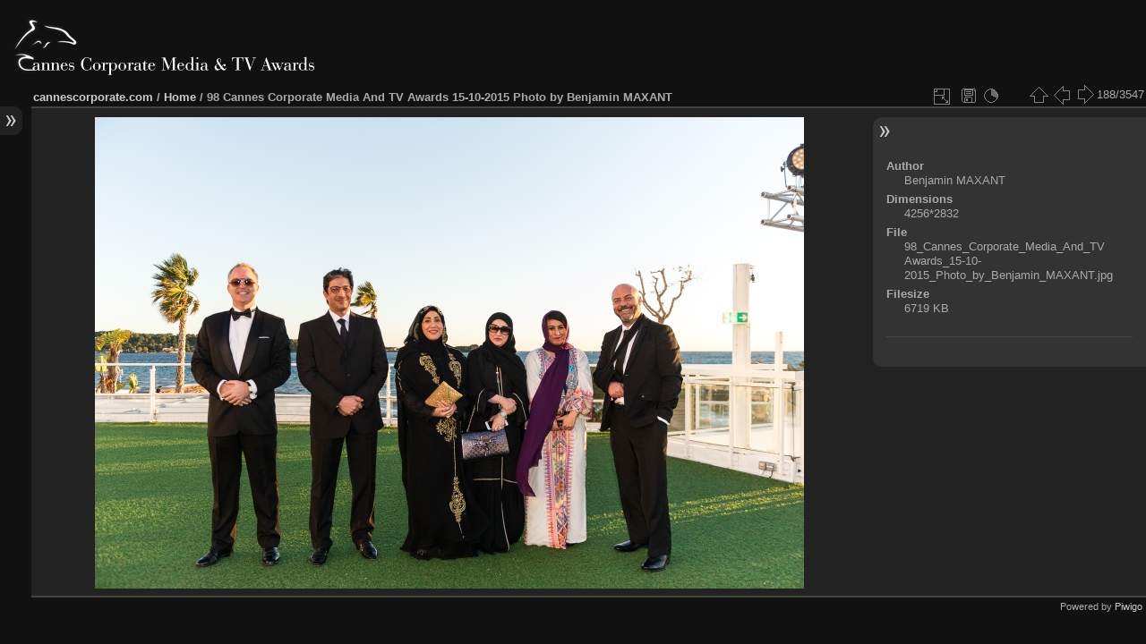

--- FILE ---
content_type: text/html; charset=utf-8
request_url: https://www.cannescorporate.com/gallery/picture.php?/2358/categories
body_size: 3229
content:
<!DOCTYPE HTML PUBLIC "-//W3C//DTD HTML 4.01//EN" "http://www.w3.org/TR/html4/strict.dtd">
<html lang="en" dir="ltr">
<head>
<meta http-equiv="Content-Type" content="text/html; charset=utf-8">
<meta name="generator" content="Piwigo (aka PWG), see piwigo.org">
<meta name="description" content="98 Cannes Corporate Media And TV Awards 15-10-2015 Photo by Benjamin MAXANT - 98_Cannes_Corporate_Media_And_TV Awards_15-10-2015_Photo_by_Benjamin_MAXANT.jpg">

<title>98 Cannes Corporate Media And TV Awards 15-10-2015 Photo by Benjamin MAXANT | Cannes Corporate Media & TV Awards</title><link rel="shortcut icon" type="image/x-icon" href="themes/default/icon/favicon.ico">

<link rel="start" title="Home" href="/gallery/" >
<link rel="search" title="Search" href="search.php" >
<link rel="first" title="First" href="picture.php?/2609/categories" ><link rel="prev" title="Previous" href="picture.php?/2338/categories" ><link rel="next" title="Next" href="picture.php?/2378/categories" ><link rel="last" title="Last" href="picture.php?/5316/categories" ><link rel="up" title="Thumbnails" href="index.php?/categories/flat" >
<link rel="stylesheet" type="text/css" href="_data/combined/sehq16.css">

 
	<!--[if lt IE 7]>
		<link rel="stylesheet" type="text/css" href="themes/default/fix-ie5-ie6.css">
	<![endif]-->
	<!--[if IE 7]>
		<link rel="stylesheet" type="text/css" href="themes/default/fix-ie7.css">
	<![endif]-->
	


	<!--[if lt IE 8]>
		<link rel="stylesheet" type="text/css" href="themes/cannes/fix-ie7.css">
	<![endif]-->


<link rel="canonical" href="picture.php?/2358">


<!--[if lt IE 7]>
<script type="text/javascript" src="themes/default/js/pngfix.js"></script>
<![endif]-->




<meta property="og:title" content="98 Cannes Corporate Media And TV Awards 15-10-2015 Photo by Benjamin MAXANT | Cannes Corporate Media & TV Awards">
<meta property="og:description" content="98 Cannes Corporate Media And TV Awards 15-10-2015 Photo by Benjamin MAXANT - 98_Cannes_Corporate_Media_And_TV Awards_15-10-2015_Photo_by_Benjamin_MAXANT.jpg">
<meta property="og:site_name" content="Cannes Corporate Media & TV Awards">
<meta property="og:type" content="article">
<meta property="og:image" content="http://www.cannescorporte.com/gallery/_data/i/upload/2015/10/16/20151016031129-c9bbd49f-sq.jpg">
<meta property="og:url" content="http://www.cannescorporte.com/gallery/picture.php?/2358/categories">
<div id="fb-root"></div>

</head>

<body id="thePicturePage">
<div id="the_page">


<div id="theHeader">
	<h1 style="display: none;">Cannes Corporate Media &amp; TV Awards: Image Galleries</h1>
	<div id="logocontainer">
		<a href="/" title="Cannes Corporate Media &amp; TV Awards: Home"><img src="themes/cannes/images/cannescorporate_logo.gif" alt="Cannes Corporate Media &amp; TV Awards" id="ccmtvlogo" width="337" height="65"></a>
	</div>
</div>

<div id="menubar">
	<dl id="mbCategories">
<dt>
	<a href="index.php?/categories">Image Galleries</a>
</dt>
<dd>
  <ul>
    <li >
      <a href="index.php?/category/62"  title="504 photos in 5 sub-albums">Awards Days 2019</a>
      <span class="menuInfoCatByChild" title="504 photos in 5 sub-albums">[504]</span>
      </li>
    
    <li >
      <a href="index.php?/category/49"  title="633 photos in 5 sub-albums">Awards Days 2018</a>
      <span class="menuInfoCatByChild" title="633 photos in 5 sub-albums">[633]</span>
      </li>
    
    <li >
      <a href="index.php?/category/43"  title="405 photos in 5 sub-albums">Awards Days 2017</a>
      <span class="menuInfoCatByChild" title="405 photos in 5 sub-albums">[405]</span>
      </li>
    
    <li >
      <a href="index.php?/category/gala2016"  title="322 photos in 5 sub-albums">Awards Days 2016</a>
      <span class="menuInfoCatByChild" title="322 photos in 5 sub-albums">[322]</span>
      </li>
    
    <li >
      <a href="index.php?/category/gala2015"  title="851 photos in 5 sub-albums">Awards Days 2015</a>
      <span class="menuInfoCatByChild" title="851 photos in 5 sub-albums">[851]</span>
      </li>
    
    <li >
      <a href="index.php?/category/gala2014"  title="444 photos in 4 sub-albums">Awards Day 2014</a>
      <span class="menuInfoCatByChild" title="444 photos in 4 sub-albums">[444]</span>
      </li>
    
    <li >
      <a href="index.php?/category/gala2013"  title="292 photos in 4 sub-albums">Awards Day 2013</a>
      <span class="menuInfoCatByChild" title="292 photos in 4 sub-albums">[292]</span>
      </li>
    
    <li >
      <a href="index.php?/category/gala2012"  title="96 photos in 4 sub-albums">Awards Day 2012</a>
      <span class="menuInfoCatByChild" title="96 photos in 4 sub-albums">[96]</span>
  </li></ul>
</dd>
<dt>Newer Albums</dt>
<dd><ul><li><a href="/photo-gallery/">2023 (and newer)</a></li></ul></dd>

	</dl>
	<dl id="mbIdentification">
<dt><hr size="1" class="menuSeparator" align="left" noshade></dt>
<dd>
<ul><li><a href="identification.php" rel="nofollow">Login</a></li></ul>
</dd>

	</dl>
</div><div id="menuSwitcher"></div>
<div id="content" class="contentWithMenu">

<div id="imageHeaderBar">
	<div class="browsePath">
		<a href="/">cannescorporate.com</a> / <a href="/gallery/">Home</a><span class="browsePathSeparator"> / </span><h2>98 Cannes Corporate Media And TV Awards 15-10-2015 Photo by Benjamin MAXANT</h2>
	</div>
</div>

<div id="imageToolBar">
<div class="imageNumber">188/3547</div>
<div class="navigationButtons">

<a href="index.php?/categories/flat" title="Thumbnails" class="pwg-state-default pwg-button"> <span class="pwg-icon pwg-icon-arrow-n"></span><span class="pwg-button-text">Thumbnails</span> </a><a href="picture.php?/2338/categories" title="Previous : 88 Cannes Corporate Media And TV Awards 15-10-2015 Photo by Benjamin MAXANT" class="pwg-state-default pwg-button"> <span class="pwg-icon pwg-icon-arrow-w"></span><span class="pwg-button-text">Previous</span> </a><a href="picture.php?/2378/categories" title="Next : 106 Cannes Corporate Media And TV Awards 15-10-2015 Photo by Benjamin MAXANT" class="pwg-state-default pwg-button pwg-button-icon-right"> <span class="pwg-icon pwg-icon-arrow-e"></span><span class="pwg-button-text">Next</span> </a>
</div>

<div class="actionButtons">

<a id="derivativeSwitchLink" title="Photo sizes" class="pwg-state-default pwg-button" rel="nofollow"> <span class="pwg-icon pwg-icon-sizes">&nbsp;</span><span class="pwg-button-text">Photo sizes</span> </a> <div id="derivativeSwitchBox" class="switchBox"> <div class="switchBoxTitle">Photo sizes</div><span class="switchCheck" id="derivativeChecked2small" style="visibility:hidden">&#x2714; </span> <a href="javascript:changeImgSrc('_data/i/upload/2015/10/16/20151016031129-c9bbd49f-2s.jpg','2small','2small')">XXS - tiny<span class="derivativeSizeDetails"> (240 x 159)</span> </a><br><span class="switchCheck" id="derivativeCheckedmedium">&#x2714; </span> <a href="javascript:changeImgSrc('_data/i/upload/2015/10/16/20151016031129-c9bbd49f-me.jpg','medium','medium')">M - medium<span class="derivativeSizeDetails"> (792 x 527)</span> </a><br><a href="javascript:phpWGOpenWindow('./upload/2015/10/16/20151016031129-c9bbd49f.jpg','xxx','scrollbars=yes,toolbar=no,status=no,resizable=yes')" rel="nofollow">Original</a></div>
<a href="action.php?id=2358&amp;part=e&amp;download" title="Download this file" class="pwg-state-default pwg-button" rel="nofollow"> <span class="pwg-icon pwg-icon-save"> </span><span class="pwg-button-text">download</span> </a><a href="picture.php?/2358/categories&amp;slideshow=" title="slideshow" class="pwg-state-default pwg-button" rel="nofollow"> <span class="pwg-icon pwg-icon-slideshow"> </span><span class="pwg-button-text">slideshow</span> </a></div>
</div>

<div id="theImageAndInfos">
<div id="theImage">

<img src="_data/i/upload/2015/10/16/20151016031129-c9bbd49f-me.jpg" width="792" height="527" alt="98_Cannes_Corporate_Media_And_TV Awards_15-10-2015_Photo_by_Benjamin_MAXANT.jpg" id="theMainImage" usemap="#mapmedium" title="98 Cannes Corporate Media And TV Awards 15-10-2015 Photo by Benjamin MAXANT - 98_Cannes_Corporate_Media_And_TV Awards_15-10-2015_Photo_by_Benjamin_MAXANT.jpg">

<map name="map2small"><area shape=rect coords="0,0,60,159" href="picture.php?/2338/categories" title="Previous : 88 Cannes Corporate Media And TV Awards 15-10-2015 Photo by Benjamin MAXANT" alt="88 Cannes Corporate Media And TV Awards 15-10-2015 Photo by Benjamin MAXANT"><area shape=rect coords="60,0,179,39" href="index.php?/categories/flat" title="Thumbnails" alt="Thumbnails"><area shape=rect coords="180,0,240,159" href="picture.php?/2378/categories" title="Next : 106 Cannes Corporate Media And TV Awards 15-10-2015 Photo by Benjamin MAXANT" alt="106 Cannes Corporate Media And TV Awards 15-10-2015 Photo by Benjamin MAXANT"></map><map name="mapmedium"><area shape=rect coords="0,0,198,527" href="picture.php?/2338/categories" title="Previous : 88 Cannes Corporate Media And TV Awards 15-10-2015 Photo by Benjamin MAXANT" alt="88 Cannes Corporate Media And TV Awards 15-10-2015 Photo by Benjamin MAXANT"><area shape=rect coords="198,0,591,131" href="index.php?/categories/flat" title="Thumbnails" alt="Thumbnails"><area shape=rect coords="595,0,792,527" href="picture.php?/2378/categories" title="Next : 106 Cannes Corporate Media And TV Awards 15-10-2015 Photo by Benjamin MAXANT" alt="106 Cannes Corporate Media And TV Awards 15-10-2015 Photo by Benjamin MAXANT"></map>


</div><div id="infoSwitcher"></div><div id="imageInfos">

<dl id="standard" class="imageInfoTable">
<div id="Author" class="imageInfo"> <dt>Author</dt> <dd>Benjamin MAXANT</dd> </div><div id="Dimensions" class="imageInfo"> <dt>Dimensions</dt> <dd>4256*2832</dd> </div><div id="File" class="imageInfo"> <dt>File</dt> <dd>98_Cannes_Corporate_Media_And_TV Awards_15-10-2015_Photo_by_Benjamin_MAXANT.jpg</dd> </div><div id="Filesize" class="imageInfo"> <dt>Filesize</dt> <dd>6719 KB</dd> </div>	<p style="border-top: 1px #444 solid; margin-top: 1.8em;">&nbsp;</p>
</dl>

</div>
</div>


</div>
<div id="copyright">

	Powered by	<a href="https://piwigo.org" class="Piwigo">Piwigo</a>
	
<script type="text/javascript" src="_data/combined/lshnaw.js"></script>
<script type="text/javascript">//<![CDATA[

document.onkeydown = function(e){e=e||window.event;if (e.altKey) return true;var target=e.target||e.srcElement;if (target && target.type) return true;var keyCode=e.keyCode||e.which, docElem=document.documentElement, url;switch(keyCode){case 63235: case 39: if (e.ctrlKey || docElem.scrollLeft==docElem.scrollWidth-docElem.clientWidth)url="picture.php?/2378/categories"; break;case 63234: case 37: if (e.ctrlKey || docElem.scrollLeft==0)url="picture.php?/2338/categories"; break;case 36: if (e.ctrlKey)url="picture.php?/2609/categories"; break;case 35: if (e.ctrlKey)url="picture.php?/5316/categories"; break;case 38: if (e.ctrlKey)url="index.php?/categories/flat"; break;}if (url) {window.location=url.replace("&amp;","&"); return false;}return true;}
function changeImgSrc(url,typeSave,typeMap)
{
	var theImg = document.getElementById("theMainImage");
	if (theImg)
	{
		theImg.removeAttribute("width");theImg.removeAttribute("height");
		theImg.src = url;
		theImg.useMap = "#map"+typeMap;
	}
	jQuery('#derivativeSwitchBox .switchCheck').css('visibility','hidden');
	jQuery('#derivativeChecked'+typeSave).css('visibility','visible');
	document.cookie = 'picture_deriv='+typeSave+';path=/gallery/';
}
jQuery("#derivativeSwitchLink").click(function() {
	var elt = jQuery("#derivativeSwitchBox");
	elt.css("left", Math.min( jQuery(this).offset().left, jQuery(window).width() - elt.outerWidth(true) - 5))
		.css("top", jQuery(this).offset().top + jQuery(this).outerHeight(true))
		.toggle();
});
jQuery("#derivativeSwitchBox").on("mouseleave click", function() {
	jQuery(this).hide();
});
//]]></script>
<script type="text/javascript">
(function() {
var s,after = document.getElementsByTagName('script')[document.getElementsByTagName('script').length-1];
s=document.createElement('script'); s.type='text/javascript'; s.async=true; s.src='themes/default/js/scripts.js?v2.9.5';
after = after.parentNode.insertBefore(s, after);
})();
</script>

</div> 
</div>
</body>
</html>